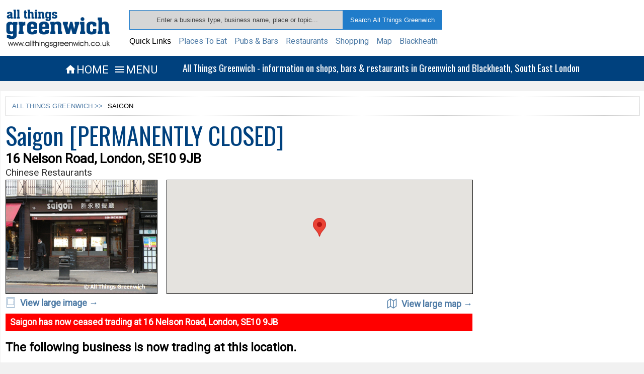

--- FILE ---
content_type: text/html; charset=UTF-8
request_url: https://www.allthingsgreenwich.co.uk/business/overview.php?BusinessID=257
body_size: 5513
content:
<!DOCTYPE html>
<html lang="en">
<head>
<meta http-equiv="Content-Type" content="text/html; charset=utf-8" />
<link href="/stylesheets/general_style.css" rel="stylesheet" type="text/css" />

<link rel="icon" 
      type="image/png" 
      href="https://www.allthingsgreenwich.co.uk/images/clockimage.gif" />

<!-- Link to Google material icons  -->
<link rel="stylesheet" href="https://fonts.googleapis.com/icon?family=Material+Icons">

<!-- Link to  font awesome icons -->
<!--<link rel="stylesheet" href="http://cdnjs.cloudflare.com/ajax/libs/font-awesome/4.4.0/css/font-awesome.min.css">-->

<!-- Link to webfont Oswald -->
<link href='https://fonts.googleapis.com/css?family=Oswald' rel='stylesheet' type='text/css'>

<!-- Link to webfont Roboto -->
<link href='https://fonts.googleapis.com/css?family=Roboto' rel='stylesheet' type='text/css'>

<meta http-equiv="Cache-Control" content="no-cache, no-store, must-revalidate" />
<meta http-equiv="Pragma" content="no-cache" />
<meta http-equiv="Expires" content="0" />

<!-- Google analytics -->
<script>
  (function(i,s,o,g,r,a,m){i['GoogleAnalyticsObject']=r;i[r]=i[r]||function(){
  (i[r].q=i[r].q||[]).push(arguments)},i[r].l=1*new Date();a=s.createElement(o),
  m=s.getElementsByTagName(o)[0];a.async=1;a.src=g;m.parentNode.insertBefore(a,m)
  })(window,document,'script','//www.google-analytics.com/analytics.js','ga');

  ga('create', 'UA-22633150-1', 'auto');
  ga('send', 'pageview');
</script> 

<meta name="viewport" content="width=device-width, initial-scale=1.0, maximum-scale=1.0, user-scalable=no" >
<meta name="format-detection" content="telephone=no"><title>Saigon&nbsp;|&nbsp;
16 Nelson Road, London, SE10 9JB&nbsp;|&nbsp;
Chinese Restaurants in Greenwich Town Centre, Greenwich, SE10  9JB</title>




<script type="text/javascript">

function initMap() {
    
	var myLatlng = new google.maps.LatLng(51.480843,-0.008879);
    
	var myStyles =[
     {
         featureType: "poi",
         elementType: "labels",
         stylers: [
               { visibility: "off" }
         ]
     }
 ];
	
	var myOptions = {
      zoom: 15,
	  scrollwheel: false,
      center: myLatlng,
	  styles: myStyles,
      mapTypeId: google.maps.MapTypeId.ROADMAP
    }
    
	var map = new google.maps.Map(document.getElementById("map_canvas"), myOptions);
    
        var marker = new google.maps.Marker({
        position: myLatlng, 
        map: map,
		zIndex: google.maps.Marker.MAX_ZINDEX + 1,
        title:"Saigon"
    });   

	google.maps.event.addDomListener(window, "resize", function() {
 	var center = myLatlng;
 	google.maps.event.trigger(map, "resize");
 	map.setCenter(center); 
	});
 
}
  
</script>  



</head>

<body>
	
	<div class="header">
    
	<div class="header-container">
		
    	<div class="logo">
		
        	<a href="https://www.allthingsgreenwich.co.uk/"><img src="/images/logo.png" /></a>
        
		</div><!-- End of Logo --> 
        
        <div class="header-container-searchnav">
          
            <div class="header-search-box-container">
                 
                 <form action="https://www.allthingsgreenwich.co.uk/sitesearch/results.php" method="get" onsubmit="return validateSiteSearchForm()" >
                           <input class="header-search-box" name="search_term" type="text" id="header-search" placeholder="Enter a business type, business name, place or topic..."   />
                           <input class="header-search-button" name="Search" type="submit" value="Search All Things Greenwich" />
                 </form>
                
            </div><!-- End of Header Search Box Container  -->  
			
            <script type="text/javascript">

			function validateSiteSearchForm() {
	
	 		var x = document.getElementById("header-search").value;
	 
	 		if (x == null || x == "" || x==" ") {
				alert("You Must Enter A Search Term");
        		return false;
    			}
	 
			}

			</script>
            
            <div class="quick-links">
            
            	<ul>
                    <li>Quick Links</li>
                    <li><a href="https://www.allthingsgreenwich.co.uk/food_and_drink/places_to_eat/">Places To Eat</a></li>
                    <li><a href="https://www.allthingsgreenwich.co.uk/food_and_drink/pubs_and_bars/">Pubs & Bars</a></li>
                    <li><a href="https://www.allthingsgreenwich.co.uk/food_and_drink/restaurants/">Restaurants</a></li>
                    <li><a href="https://www.allthingsgreenwich.co.uk/shopping/">Shopping</a></li>
                    <li><a href="https://www.allthingsgreenwich.co.uk/map/">Map</a></li>
                    <li><a href="https://www.allthingsgreenwich.co.uk/blackheath/">Blackheath</a></li>
                </ul>
            
            </div><!-- End of top searches container -->
             
            <div class="small-tablet-nav">
            
            	<div class="header-nav-icon-small-tablet"><a href="https://www.allthingsgreenwich.co.uk/"><i class="material-icons xxxlarge-blue">&#xe88a;</i>HOME</a></div><!-- End of Header Nav Icon -->	
        	
        		<div class="header-nav-icon-small-tablet"><a href="javascript:toggle_nav('navigation');"><i class="material-icons xxxlarge-blue">&#xe5d2;</i>MENU</a></div><!-- End of Header Nav Icon -->
            
            </div><!-- End of small tablet nav -->
                      
        </div><!-- End of Header Container Searchnav -->   
     
        <div class="clearing"></div>
        
	</div><!-- End of Header Container -->

</div><!-- End of Header -->

<div class="mobile-header">
 	
    <div class="outer-logo">
    
        <div class="logo">
                     
            <a href="https://www.allthingsgreenwich.co.uk/"><img src="/images/logo.png" width="209" height="82" /></a>    
                       
        </div><!-- End of Logo -->
	
    </div><!-- End of Outer Logo -->
    
    <div class="clearing"></div>
    
</div><!-- End of Mobile Header-->


<script type="text/javascript">

function toggle_nav(showHideDiv) {
	
	var ele = document.getElementById(showHideDiv);
	if(ele.style.display == "block") {
    				ele.style.display = "none";
  			} else {
				ele.style.display = "block";
			}
			
	}

</script>


<div class="description-bar">
	
    <div class="description-bar-outer">
    	
        <div class="description-bar-inner">
        
            <div class="header-nav-icon"><a href="https://www.allthingsgreenwich.co.uk/"><i class="material-icons xxxlarge">&#xe88a;</i>HOME</a></div><!-- End of Header Nav Icon -->	
                
            <div class="header-nav-icon"><a href="javascript:toggle_nav('navigation');"><i class="material-icons xxxlarge">&#xe5d2;</i>MENU</a></div><!-- End of Header Nav Icon -->
            
            <div class="description-text">All Things Greenwich - information on shops, bars & restaurants in Greenwich and Blackheath, South East London</div><!-- End of description text -->		
    	
        </div><!-- End of description bar inner -->
        
    </div><!-- End of description bar outer -->
 
</div><!-- End of description bar-->

<script type="text/javascript">

function toggle_mob_search(showHideDiv) {
	
	var ele = document.getElementById(showHideDiv);
	if(ele.style.display == "block") {
    				ele.style.display = "none";
  			} else {
				ele.style.display = "block";
			}
			
	}

</script>

<div class ="mobile-nav">
    	
        <div class="mobile-nav-inner">
        	
            <ul>
                
                <li><div class="header-nav-icon"><a href="https://www.allthingsgreenwich.co.uk/"><i class="material-icons xxxlarge">&#xe88a;</i>HOME</a></div></li><!-- End of Header Nav Icon -->	
               
            	<li><div class="header-nav-icon"><a href="javascript:toggle_nav('navigation');"><i class="material-icons xxxlarge">&#xe5d2;</i>MENU</a></div></li><!-- End of Header Nav Icon -->    
                
            	<li><div class="header-nav-icon"><a href="javascript:toggle_mob_search('mobile-search-container');"><i class="material-icons xxxlarge">&#xE8B6;</i>SEARCH</a></div></li><!-- End of Header Nav Icon -->		
            
            </ul>
            
        </div><!-- End of mobile nav inner -->
        
</div><!-- End of mobile nav -->

<div id="mobile-search-container">

    <div class="mobile-search-container-inner">
    
                 <form action="https://www.allthingsgreenwich.co.uk/sitesearch/results.php" method="get">
                     <input class="mobile-search-box" name="search_term" type="text" id="search" />
                     <input class="mobile-search-button" name="Search" type="submit" value="Search" />
                 </form>
       
    </div><!-- End of mobile search container inner -->
    
    <div class="clearing-grey"></div>
    
</div><!-- End of mobile search container-->

<div id="navigation">

	<div class="locales">

        <div class="locales-wrap">
             
        	<ul>
            	<li>Locales</li>    
                <li><a href="https://www.allthingsgreenwich.co.uk/explore_greenwich/greenwich_town_centre/">Greenwich Town Centre</a></li>
                <li><a href="https://www.allthingsgreenwich.co.uk/explore_greenwich/greenwich_peninsula/">Greenwich Peninsula</a></li>
                <li><a href="https://www.allthingsgreenwich.co.uk/explore_greenwich/east_greenwich/">East Greenwich</a></li>
                <li><a href="https://www.allthingsgreenwich.co.uk/explore_greenwich/greenwich_park/">Greenwich Park</a></li>
                <li><a href="https://www.allthingsgreenwich.co.uk/explore_greenwich/ashburnham_triangle/">Ashburnham Triangle</a></li>
                <li><a href="https://www.allthingsgreenwich.co.uk/explore_greenwich/blackheath_village/">Blackheath Village</a></li>
                <li><a href="https://www.allthingsgreenwich.co.uk/explore_greenwich/blackheath_royal_standard/">Blackheath Royal Standard</a></li>              
        	</ul>
                
       	</div><!-- end of locales-wrap-->  
		
        <div class="loclaes-clearing"></div>	
        
	</div><!-- end of locales -->
  
    <div class="navigation-wrap">
                
        <ul>
              <li>
              <img src="/navigation_images/explore_greenwich.jpg" width="30" height="26" />
              <a href="https://www.allthingsgreenwich.co.uk/explore_greenwich/">EXPLORE GREENWICH</a>
              </li>
              
              <li>
              <img src="/navigation_images/map.jpg" width="30" height="26" />
              <a href="https://www.allthingsgreenwich.co.uk/map/">GREENWICH MAP</a>
              </li>
              
              <li>
              <img src="/navigation_images/getting_to_greenwich.jpg" width="30" height="26" />
              <a href="https://www.allthingsgreenwich.co.uk/getting_to_greenwich/">GETTING TO GREENWICH</a>
              </li>
             
              <li>
              <img src="/navigation_images/streets.jpg" width="30" height="26" />
              <a href="https://www.allthingsgreenwich.co.uk/streets/">STREETS</a>
              </li>
              
              <li>
              <img src="/navigation_images/restaurants.jpg" width="30" height="26" />
              <a href="https://www.allthingsgreenwich.co.uk/food_and_drink/restaurants/">RESTAURANTS</a>
              </li>
              
              <li>
              <img src="/navigation_images/pubs_and_bars.jpg" width="30" height="26" />
              <a href="https://www.allthingsgreenwich.co.uk/food_and_drink/pubs_and_bars/">PUBS & BARS</a>
              </li>
              
              <li>
              <img src="/navigation_images/places_to_eat.jpg" width="30" height="26" />
              <a href="https://www.allthingsgreenwich.co.uk/food_and_drink/places_to_eat/">PLACES TO EAT</a>
              </li>
              
              <li>
              <img src="/navigation_images/directory.jpg" width="30" height="26" />
              <a href="https://www.allthingsgreenwich.co.uk/directory/">BUSINESS DIRECTORY</a>
              </li>      	
             
              <li>
              <img src="/navigation_images/shopping.jpg" width="30" height="26" />
              <a href="https://www.allthingsgreenwich.co.uk/shopping/">SHOPPING</a>
              </li>
             
              <li>
              <img src="/navigation_images/food_and_drink.jpg" width="30" height="26" />
              <a href="https://www.allthingsgreenwich.co.uk/food_and_drink/">FOOD &amp; DRINK</a>
              </li> 
              
              <li>
              <img src="/navigation_images/health_and_beauty.jpg" width="30" height="26" />
              <a href="https://www.allthingsgreenwich.co.uk/health_and_beauty/">HEALTH &amp; BEAUTY</a>
              </li>
              
              <li>
              <img src="/navigation_images/clothing_fashion_and_accessories.jpg" width="30" height="26" />
              <a href="https://www.allthingsgreenwich.co.uk/clothing_fashion_and_accessories/">CLOTHING &amp; FASHION</a>
              </li>
              
              <li>
              <img src="/navigation_images/homes_and_interiors.jpg" width="30" height="26" />
              <a href="https://www.allthingsgreenwich.co.uk/homes_and_interiors">HOMES &amp; INTERIORS</a>
              </li>
              
              <li>
              <img src="/navigation_images/arts_entertainment_and_nightlife.jpg" width="30" height="26" />
              <a href="https://www.allthingsgreenwich.co.uk/arts_entertainment_and_nightlife">ARTS &amp; ENTERTAINMENT</a>
              </li>
          	  
              <li>
              <img src="/navigation_images/the_o2.jpg" width="30" height="26" />
              <a href="https://www.allthingsgreenwich.co.uk/the_o2/">THE O2</a>
              </li>
              
              <li>
              <img src="/navigation_images/blackheath.jpg" width="30" height="26" />
              <a href="https://www.allthingsgreenwich.co.uk/blackheath/">BLACKHEATH</a>
              </li>
              	
          </ul> 	
      
          <div class="navigation-close-container">
          
                <div class="navigation-close">
                
                    <a href="javascript:toggle_nav('navigation');"><i class="material-icons large-grey"><i class="material-icons">&#xE5CD;</i></i>CLOSE</a>	
                
                </div><!-- end of navigation close -->	
          
          </div><!-- end of navigation close container -->
      
      </div><!-- end of navigation wrap -->
      
      
      
      <div class="clearing"></div>
                    	           
</div><!-- End of navigation main div -->


    
    <div class="content">
    
		            
        <div class="breadcrumb-navigation"><ul><li><a href="https://www.allthingsgreenwich.co.uk/">ALL THINGS GREENWICH &gt;&gt;</a></li><li>SAIGON</li></ul></div>
        
        <div class="business-nav">
            
			        
        </div><!-- end of business nav div -->
        
        <div class="business-nav-mobile">
            
                        
        </div><!--end of business nav mobile div  -->
        
        <div class="main-content">
      
            <div class="nac-container">
            
                <h1>Saigon [PERMANENTLY CLOSED]</h1>
       
                <div class="business-address">16 Nelson Road, London, SE10 9JB</div>
                
                <div class="business-categories">
                
                	<ul>
                    	
                        <li>Chinese Restaurants</li>                        
                    </ul>
                
                </div><!-- End of business categories -->
            
            
            </div><!-- End of nac-container -->
            
                        
                
            
                        
            <div class="imbd-container">
           	
				                
                <div class="business-image-map-container">
                    
                    <div class="business-image-container">
                      
                       <img class="business-image" src="https://www.allthingsgreenwich.co.uk/images/saigon-257(600px).jpg"/>
                       
                                              
                       <a class="business-image-link" href="https://www.allthingsgreenwich.co.uk/business/images.php?BusinessID=257"><img class="business-nav-icons" src="/icons/businesspageicons/images-blue.png"> View large image &rarr;</a>
                       
                       <div id="mobile-business-image-link"></div>
                           
                      <div id="mobile-business-map-link"><a href="https://www.allthingsgreenwich.co.uk/business/map_fullscreen.php?BusinessID=257"><img class="business-nav-icons" src="/icons/businesspageicons/map-blue.png"> View  Map</a></div>     
                                           
                    </div><!-- end of business image container -->
                    
                                        
                    <script type="text/javascript">
                      
                      var mobileImageGalleryLink = document.getElementById("mobile-business-image-link");
                      
                      mobileImageGalleryLink.style.display="none";
                      
					  var mobileBusinessMapLink = document.getElementById("mobile-business-map-link");
					  
					  mobileBusinessMapLink.style.width = "100%"
					  
                    </script>                                    
                        <div class="business-map-container">
                        
                        <script async defer src="https://maps.googleapis.com/maps/api/js?key=AIzaSyDrsTOmEZnSxU2zJpza0oZJHxeacVWNMgY&signed_in=true&callback=initMap"></script>
                                    
                           <div class="business-map">
                                                    
                                <div id="map_canvas"></div>
                           
                           		<a class="business-map-link" href="https://www.allthingsgreenwich.co.uk/business/map.php?BusinessID=257"><img class="business-nav-icons" src="/icons/businesspageicons/map-blue.png"> View large map &rarr;</a>
                                                        
                           </div><!-- end of business map div -->            
                                            
                        </div><!-- end of business-map-container div -->    
                    
                    </div><!-- end of business image map container -->            
                    
					               
                            
            </div><!-- End of imbd-container-->
        
               
            <div style="float:left;clear:both;width:100%;box-sizing:border-box;">
                 
                <div class="business-closed-notification">Saigon has now ceased trading at 16 Nelson Road, London, SE10 9JB</div>    
    
                                    
                <div style="float:left;clear:both;margin-top:10px;margin-bottom:20px;font-family: 'Roboto',Verdana, Geneva, sans-serif;
    font-size: 1.5em;width:100%;font-weight:bold;box-sizing:border-box;">The following business is now trading at this location. </div>   				
                
                <div class="search-results-container" style="border:none;">
    
                    <!-- Image -->
                    <div class="search-thumbnail"><a href="https://www.allthingsgreenwich.co.uk/business/overview.php?BusinessID=1383" target="_blank">
                      
        
                        <img src="https://www.allthingsgreenwich.co.uk/images/rosas_thai_cafe-1383-(100px).jpg" width="85" height="64" /></a>
                    
                    </div>
                
                    <div class="search-results-name-address">
    
                        <!-- Business Name -->
                        <div class="search-results-name"><a href="https://www.allthingsgreenwich.co.uk/business/overview.php?BusinessID=1383" target="_blank">Rosa's Thai Cafe</a></div>
                                        
                        <!-- Business Address -->
                        <div class="search-address">16 Nelson Road, London, SE10 9JB</div>
                
                    </div>
                            
                    <div class="search-results-container-details">
                                     
                        <!-- Business Categories -->
                        <div class="search-categories">
                            
                            <ul>
                            <li>Thai Restaurants</li><li>Take Away Delivery</li><li>Take Away Collection</li>				
                   
                        <!-- link -->
                        <div class="business-search-link"><a href="https://www.allthingsgreenwich.co.uk/business/overview.php?BusinessID=1383" target="_blank">Full Details On Rosa's Thai Cafe &rarr;</a></div>
                        <div class="business-mobile-search-link"><a href="https://www.allthingsgreenwich.co.uk/business/overview.php?BusinessID=1383" target="_blank">Full Details &rarr;</a></div>           
                                             
                    </div><!-- end of search results container details div -->
                 
                </div><!-- end of search results container div -->                                    	                    
			
            </div><!-- end of closed business container div -->
                
              
        </div><!-- end of main content div -->
    	
        		
        <div class="clearing"></div>

		<div id="footer" class="unselectable">
        
        <a href="#bottom" id="bottom"></a>  
     
        <div id="footer-links2">
         	<a href="https://www.allthingsgreenwich.co.uk/contact/">CONTACT US</a>
            
            <a href="https://www.allthingsgreenwich.co.uk/links/">LINKS</a>
            
            <a href="https://www.allthingsgreenwich.co.uk/a-z/">BUSINESSES A - Z</a>
        </div>
        
        <div id="copyright" class="unselectable">
          	<strong>&copy; 2026 All Things Greenwich.</strong>
        </div>
         
</div><!-- end of footer div -->
  

 
        
    </div><!-- End of content div -->

</body>

</html>